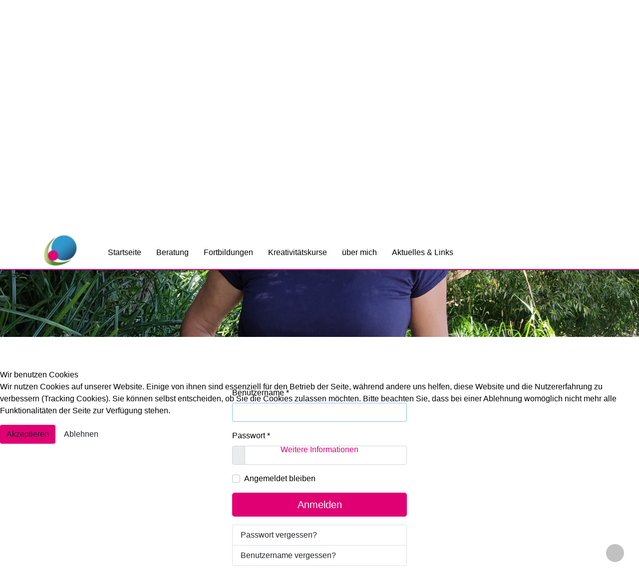

--- FILE ---
content_type: text/html; charset=utf-8
request_url: https://www.engl-adacker.de/index.php/intern
body_size: 5089
content:

<!doctype html>
<html lang="de-de" dir="ltr">
	
<head>
<script type="text/javascript">  (function(){ function blockCookies(disableCookies, disableLocal, disableSession){ if(disableCookies == 1){ if(!document.__defineGetter__){ Object.defineProperty(document, 'cookie',{ get: function(){ return ''; }, set: function(){ return true;} }); }else{ var oldSetter = document.__lookupSetter__('cookie'); if(oldSetter) { Object.defineProperty(document, 'cookie', { get: function(){ return ''; }, set: function(v){ if(v.match(/reDimCookieHint\=/) || v.match(/6d5429085cc588a2c9dd1ca6f458f041\=/)) { oldSetter.call(document, v); } return true; } }); } } var cookies = document.cookie.split(';'); for (var i = 0; i < cookies.length; i++) { var cookie = cookies[i]; var pos = cookie.indexOf('='); var name = ''; if(pos > -1){ name = cookie.substr(0, pos); }else{ name = cookie; } if(name.match(/reDimCookieHint/)) { document.cookie = name + '=; expires=Thu, 01 Jan 1970 00:00:00 GMT'; } } } if(disableLocal == 1){ window.localStorage.clear(); window.localStorage.__proto__ = Object.create(window.Storage.prototype); window.localStorage.__proto__.setItem = function(){ return undefined; }; } if(disableSession == 1){ window.sessionStorage.clear(); window.sessionStorage.__proto__ = Object.create(window.Storage.prototype); window.sessionStorage.__proto__.setItem = function(){ return undefined; }; } } blockCookies(1,1,1); }()); </script>


		
		<meta name="viewport" content="width=device-width, initial-scale=1, shrink-to-fit=no">
		<meta charset="utf-8" />
	<base href="https://www.engl-adacker.de/index.php/intern" />
	<meta name="keywords" content="Beratung, Fortbildungen, Kreativitätskurse" />
	<meta name="description" content="Susanne Engl-Adacker - Beratung - Fortbildungen - Kreativitätskurse - Regensburg" />
	<meta name="generator" content="HELIX_ULTIMATE_GENERATOR_TEXT" />
	<title>Intern</title>
	<link href="/images/logo_60.png" rel="shortcut icon" type="image/vnd.microsoft.icon" />
	<link href="/plugins/system/jce/css/content.css?67124a1857af54338eed33e4b9cdf709" rel="stylesheet" />
	<link href="/templates/webdesign/css/bootstrap.min.css" rel="stylesheet" />
	<link href="/plugins/system/helixultimate/assets/css/system-j3.min.css" rel="stylesheet" />
	<link href="/templates/webdesign/css/template.css" rel="stylesheet" />
	<link href="/templates/webdesign/css/presets/default.css" rel="stylesheet" />
	<link href="/templates/webdesign/css/custom.css" rel="stylesheet" />
	<link href="/plugins/system/cookiehint/css/style.css?67124a1857af54338eed33e4b9cdf709" rel="stylesheet" />
	<style>
.full-banner {
    background-image: url("../../../images/banners/susanne_engl_adacker.jpg");
    background-size: cover;
 width: 100%;
  background-position: 50% top;
    height: 500px;
}
@media (min-width: 1200px) {
.full-banner {
    background-image: url("../../../images/banners/susanne_engl_adacker.jpg");
    background-size: cover;
 width: 100%;
  background-position: 50% top;
    height: 600px;
}
}
------
.full-banner {
    background-image: url("../../../images/banners/susanne_engl_adacker.jpg");
    background-size: cover;
 width: 100%;
  background-position: 50% top;
    height: 500px;
}
@media (min-width: 1200px) {
.full-banner {
    background-image: url("../../../images/banners/susanne_engl_adacker.jpg");
    background-size: cover;
 width: 100%;
  background-position: 50% top;
    height: 600px;
}
}
.full-banner-beratung {
    background-image: url("../../../images/banners/susanne_engl_adacker_couch_02.jpg");
    background-size: cover;
 width: 100%;
  background-position: 50% top;
    height: 500px;
}
@media (min-width: 1200px) {
.full-banner-beratung {
    background-image: url("../../../images/banners/susanne_engl_adacker_couch_02.jpg");
    background-size: cover;
 width: 100%;
  background-position: 50% top;
    height: 600px;
}
}
.full-banner-kunst {
    background-image: url("../../../images/banners/susanne_engl_adacker_kreativitaet.jpg");
    background-size: cover;
 width: 100%;
  background-position: 50% top;
    height: 500px;
}
@media (min-width: 1200px) {
.full-banner-kunst {
    background-image: url("../../../images/banners/susanne_engl_adacker_kreativitaet.jpg");
    background-size: cover;
 width: 100%;
  background-position: 50% top;
    height: 600px;
}
}
.full-banner-fortbildung {
    background-image: url("../../../images/banners/susanne_engl_adacker_fortbildung.jpg");
    background-size: cover;
 width: 100%;
  background-position: 50% top;
    height: 500px;
}
@media (min-width: 1200px) {
.full-banner-fortbildung {
    background-image: url("../../../images/banners/susanne_engl_adacker_fortbildung.jpg");
    background-size: cover;
 width: 100%;
  background-position: 50% top;
    height: 600px;
}
}
.full-banner-ich {
    background-image: url("../../../images/banners/susanne_engl_adacker_03.jpg");
    background-size: cover;
 width: 100%;
  background-position: 50% top;
    height: 500px;
}
@media (min-width: 1200px) {
.full-banner-ich {
    background-image: url("../../../images/banners/susanne_engl_adacker_03.jpg");
    background-size: cover;
 width: 100%;
  background-position: 50% top;
    height: 600px;
}
}
.full-banner-qualitaet {
    background-image: url("../../../images/banners/susanne_engl_adacker_qualitaet.jpg");
    background-size: cover;
 width: 100%;
  background-position: 50% top;
    height: 500px;
}
@media (min-width: 1200px) {
.full-banner-qualitaet {
    background-image: url("../../../images/banners/susanne_engl_adacker_qualitaet.jpg");
    background-size: cover;
 width: 100%;
  background-position: 50% top;
    height: 600px;
}
}  
#sp-header  {
height: 75px;
    border-bottom: solid 2px rgb(225, 0, 115);
}
.logo-image {
    height: 65px;
    margin-top: 10px;
}
.slogan {
        color: #b9004b;
        color: rgb(225, 0, 115);
    }

h1 {
     color: rgb(225, 0, 115);
}
.rahmen {
    border: 1px solid #b9004b;
  border-left: 3px solid #b9004b;
    padding: 5px;
}
div.accordion-heading.panel-heading a {
    font-size: 1.5rem;
    
}
.offcanvas-menu {
    background-color: #191919;
    color: #fff!important;
}
.offcanvas-menu a  {
    color: #fff!important;
}

.rl_sliders.accordion > .accordion-group.active > div > a:focus, .rl_sliders.accordion > .accordion-group > div > a:focus {
    outline: 0;
    -webkit-box-shadow: inset 0 0 2px rgb(225, 0, 115)!important;
    box-shadow: inset 0 0 2px rgb(225, 0, 115)!important;
}

div.jwts_toggleControlContainer a.jwts_toggleOn {
    color: rgb(225, 0, 115);
}

div.jwts_toggleControlContainer a.jwts_toggleControl {
    font-size: 1.5rem;
    font-weight: normal;
    text-decoration: none;
    display: block;
    border: 1px solid #ccc;
    border-radius: 2px;
    background: none;
    background-position-y: 0%;
    background-position-y: 40%;
    padding: 4px;
    margin-bottom: 1px;
    line-height: normal;
}
div.jwts_toggleControlContainer a.jwts_toggleOff span.jwts_toggleControlTitle {
    background: url("../../../images/arrows.png") no-repeat 0 10px;
}
.sp-megamenu-parent > li > a, .sp-megamenu-parent > li > span, .sp-megamenu-parent .sp-dropdown li.sp-menu-item > a {
    font-family: 'Verdana', sans-serif!important;
}
.sp-megamenu-parent > li > a, .sp-megamenu-parent > li > span {
    font-size: 1rem!important;
}
.sp-megamenu-parent > li > a, .sp-megamenu-parent > li > span {
    padding: 10px 15px!important;
}
@media (max-width: 575px) {
  div.jwts_toggleControlContainer a.jwts_toggleControl {
  font-size: 1.0rem;
  }
}body{font-family: 'Verdana', sans-serif;color: #000000;text-decoration: none;}
h1{font-family: 'Verdana', sans-serif;color: #000000;text-decoration: none;}
h2{font-family: 'Verdana', sans-serif;color: #000000;text-decoration: none;}
h3{font-family: 'Arial', sans-serif;color: #000000;text-decoration: none;}
h4{font-family: 'Verdana', sans-serif;color: #000000;text-decoration: none;}
h5{font-family: 'Arial', sans-serif;color: #000000;text-decoration: none;}
h6{font-family: 'Arial', sans-serif;color: #000000;text-decoration: none;}
.sp-megamenu-parent > li > a, .sp-megamenu-parent > li > span, .sp-megamenu-parent .sp-dropdown li.sp-menu-item > a{font-family: 'Arial', sans-serif;color: #000000;text-decoration: none;}
.logo-image {height:65px;}.logo-image-phone {height:65px;}.logo-image {height:65px;}.logo-image-phone {height:65px;}.logo-image {height:65px;}.logo-image-phone {height:65px;}#redim-cookiehint-modal {position: fixed; top: 0; bottom: 0; left: 0; right: 0; z-index: 99998; display: flex; justify-content : center; align-items : center;}
	</style>
	<script type="application/json" class="joomla-script-options new">{"csrf.token":"c58c048f73f7265809f0c656fd8b1011","system.paths":{"root":"","base":""},"system.keepalive":{"interval":840000,"uri":"\/index.php\/component\/ajax\/?format=json"},"joomla.jtext":{"JLIB_FORM_FIELD_INVALID":"Ung\u00fcltiges Feld:&#160;","JFIELD_PASSWORD_INDICATE_INCOMPLETE":"JFIELD_PASSWORD_INDICATE_INCOMPLETE","JFIELD_PASSWORD_INDICATE_COMPLETE":"JFIELD_PASSWORD_INDICATE_COMPLETE","JSHOW":"Anzeigen","JHIDE":"Verbergen"},"data":{"breakpoints":{"tablet":991,"mobile":480},"header":{"stickyOffset":"100"}}}</script>
	<script src="/media/system/js/core.js?67124a1857af54338eed33e4b9cdf709"></script>
	<!--[if lt IE 9]><script src="/media/system/js/polyfill.event.js?67124a1857af54338eed33e4b9cdf709"></script><![endif]-->
	<script src="/media/system/js/keepalive.js?67124a1857af54338eed33e4b9cdf709"></script>
	<script src="/media/jui/js/jquery.min.js?67124a1857af54338eed33e4b9cdf709"></script>
	<script src="/media/jui/js/jquery-noconflict.js?67124a1857af54338eed33e4b9cdf709"></script>
	<script src="/media/jui/js/jquery-migrate.min.js?67124a1857af54338eed33e4b9cdf709"></script>
	<script src="/media/system/js/punycode.js?67124a1857af54338eed33e4b9cdf709"></script>
	<script src="/media/system/js/validate.js?67124a1857af54338eed33e4b9cdf709"></script>
	<script src="/templates/webdesign/js/bootstrap.bundle.min.js"></script>
	<script src="/templates/webdesign/js/main.js"></script>
	<script>
template="webdesign";
	</script>
	</head>
	<body class="site helix-ultimate hu com_users com-users view-login layout-default task-none itemid-111 de-de ltr sticky-header layout-fluid offcanvas-init offcanvs-position-right">

		
		
		<div class="body-wrapper">
			<div class="body-innerwrapper">
				
	<div class="sticky-header-placeholder"></div>
<header id="sp-header" class="header-with-social">
	<div class="container">
		<div class="container-inner">
			<div class="row">
				<!-- Logo -->
				<div id="sp-logo" class="has-border col-auto">
					<div class="sp-column">
													
							<div class="logo"><a href="/">
				<img class='logo-image '
					srcset='https://www.engl-adacker.de/images/logo_60.png 1x, '
					src='https://www.engl-adacker.de/images/logo_60.png'
					alt='Susanne Engl-Adacker'
				/>
				</a></div>											</div>
				</div>

				<!-- Menu -->
				<div id="sp-menu" class="menu-with-social col-auto flex-auto">
					<div class="sp-column d-flex justify-content-between align-items-center">
						<div class="d-flex menu-wrap menu-with-offcanvas justify-content-between align-items-center flex-auto">
							<nav class="sp-megamenu-wrapper d-flex" role="navigation"><a id="offcanvas-toggler" aria-label="Menu" class="offcanvas-toggler-right d-flex d-lg-none" href="#"><div class="burger-icon" aria-hidden="true"><span></span><span></span><span></span></div></a><ul class="sp-megamenu-parent menu-animation-fade-up d-none d-lg-block"><li class="sp-menu-item"><a   href="/index.php"  >Startseite</a></li><li class="sp-menu-item"><a   href="/index.php/beratung"  >Beratung</a></li><li class="sp-menu-item"><a   href="/index.php/fortbildungen"  >Fortbildungen</a></li><li class="sp-menu-item"><a   href="/index.php/kreativitaetskurse"  >Kreativitätskurse</a></li><li class="sp-menu-item"><a   href="/index.php/ueber-mich"  >über mich</a></li><li class="sp-menu-item"><a   href="/index.php/aktuelles"  >Aktuelles &amp; Links</a></li></ul></nav>							
						</div>
						
						<!-- Related Modules -->
						<div class="d-none d-lg-flex header-modules align-items-center">
								
													</div>

						<!-- Social icons -->
						<div class="social-wrap d-flex align-items-center">
													</div>

						<!-- if offcanvas position right -->
													<a id="offcanvas-toggler"  aria-label="Menu" title="Menu"  class="mega offcanvas-toggler-secondary offcanvas-toggler-right d-flex align-items-center" href="#">
							<div class="burger-icon"><span></span><span></span><span></span></div>
							</a>
											</div>
				</div>
			</div>
		</div>
	</div>
</header>				
<section id="sp-section-1" >

				
	
<div class="row">
	<div id="sp-title" class="col-lg-12 "><div class="sp-column "><div class="sp-module full-banner"><div class="sp-module-content">

<div class="customfull-banner"  >
	</div>
</div></div></div></div></div>
				
</section>
<section id="sp-main-body" >

										<div class="container">
					<div class="container-inner">
						
	
<div class="row">
	
<main id="sp-component" class="col-lg-12 ">
	<div class="sp-column ">
		<div id="system-message-container" aria-live="polite">
			</div>


		
		<div class="login">
	<div class="row justify-content-center">
		<div class="col-lg-4">
			
			
													
				
				
			<form action="/index.php/intern?task=user.login" method="post" class="form-validate">

																				<div class="mb-3" >
							<label id="username-lbl" for="username" class="required form-label">
	Benutzername<span class="star" aria-hidden="true">&#160;*</span></label>							

	
	<input
		type="text"
		name="username"
		id="username"
		value=""
				class="form-control validate-username required" size="25"        required aria-required="true"   autofocus    >

	

						</div>
																									<div class="mb-3" >
							<label id="password-lbl" for="password" class="required form-label">
	Passwort<span class="star" aria-hidden="true">&#160;*</span></label>							<div class="password-group">
	<div class="input-group">
		<span class="input-group-text">
			<span class="fas fa-key" aria-hidden="true"></span>
			<span class="visually-hidden">Anzeigen</span>
		</span>
		<input
			type="password"
			name="password"
			id="password"
			value=""
			 autocomplete="off" class="form-control validate-password required"   size="25" maxlength="99" required aria-required="true"       >
			</div>
</div>						</div>
									
				
									<div class="form-check mb-3">
						<label class="form-check-label">
							<input class="form-check-input" type="checkbox" name="remember" id="remember" class="inputbox" value="yes">
							Angemeldet bleiben						</label>
					</div>
				
				<div class="mb-3">
					<button type="submit" class="btn btn-primary btn-lg w-100">
						Anmelden					</button>
				</div>

								<input type="hidden" name="return" value="">
				<input type="hidden" name="c58c048f73f7265809f0c656fd8b1011" value="1" />			</form>

			<div>
				<div class="list-group">
					<a class="list-group-item" href="/index.php/intern?view=reset">
						Passwort vergessen?					</a>
					<a class="list-group-item" href="/index.php/intern?view=remind">
						Benutzername vergessen?					</a>
									</div>
			</div>
		</div>
	</div>
</div>

			</div>
</main>
</div>
											</div>
				</div>
						
</section>
<footer id="sp-footer" >

						<div class="container">
				<div class="container-inner">
			
	
<div class="row">
	<div id="sp-footer1" class="col-lg-6 "><div class="sp-column "><span class="sp-copyright">© 2020 Susanne Engl-Adacker</span></div></div><div id="sp-footer2" class="col-lg-6 "><div class="sp-column "><div class="sp-module "><div class="sp-module-content"><ul class="menu">
<li class="item-107"><a href="/index.php/kontakt" >Kontakt</a></li><li class="item-108"><a href="/index.php/impressum" >Impressum</a></li><li class="item-109"><a href="/index.php/datenschutz" >Datenschutz</a></li><li class="item-111 current active"><a href="/index.php/intern" >Intern</a></li></ul>
</div></div></div></div></div>
							</div>
			</div>
			
</footer>			</div>
		</div>

		<!-- Off Canvas Menu -->
		<div class="offcanvas-overlay"></div>
		<!-- Rendering the offcanvas style -->
		<!-- If canvas style selected then render the style -->
		<!-- otherwise (for old templates) attach the offcanvas module position -->
					<div class="offcanvas-menu">
	<div class="d-flex align-items-center p-3 pt-4">
		<div class="logo"><a href="/">
				<img class='logo-image '
					srcset='https://www.engl-adacker.de/images/logo_60.png 1x, '
					src='https://www.engl-adacker.de/images/logo_60.png'
					alt='Susanne Engl-Adacker'
				/>
				</a></div>		<a href="#" class="close-offcanvas" aria-label="Close Off-canvas">
			<div class="burger-icon">
				<span></span>
				<span></span>
				<span></span>
			</div>
		</a>
	</div>
	<div class="offcanvas-inner">
		<div class="d-flex header-modules mb-3">
			
					</div>
		
					<div class="sp-module "><div class="sp-module-content"><ul class="menu">
<li class="item-101 default active"><a href="/index.php" >Startseite</a></li><li class="item-102"><a href="/index.php/beratung" >Beratung</a></li><li class="item-104"><a href="/index.php/fortbildungen" >Fortbildungen</a></li><li class="item-105"><a href="/index.php/kreativitaetskurse" >Kreativitätskurse</a></li><li class="item-106"><a href="/index.php/ueber-mich" >über mich</a></li><li class="item-118"><a href="/index.php/aktuelles" >Aktuelles &amp; Links</a></li></ul>
</div></div>
		
		
					<div class="mb-4">
							</div>
		
		
			</div>
</div>				

		
		

		<!-- Go to top -->
					<a href="#" class="sp-scroll-up" aria-label="Scroll Up"><span class="fas fa-angle-up" aria-hidden="true"></span></a>
					
<script type="text/javascript">   function cookiehintsubmitnoc(obj) {     if (confirm("Eine Ablehnung wird die Funktionen der Website beeinträchtigen. Möchten Sie wirklich ablehnen?")) {       document.cookie = 'reDimCookieHint=-1; expires=0; path=/';       cookiehintfadeOut(document.getElementById('redim-cookiehint-modal'));       return true;     } else {       return false;     }   } </script> <div id="redim-cookiehint-modal">   <div id="redim-cookiehint">     <div class="cookiehead">       <span class="headline">Wir benutzen Cookies</span>     </div>     <div class="cookiecontent">   <p>Wir nutzen Cookies auf unserer Website. Einige von ihnen sind essenziell für den Betrieb der Seite, während andere uns helfen, diese Website und die Nutzererfahrung zu verbessern (Tracking Cookies). Sie können selbst entscheiden, ob Sie die Cookies zulassen möchten. Bitte beachten Sie, dass bei einer Ablehnung womöglich nicht mehr alle Funktionalitäten der Seite zur Verfügung stehen.</p>    </div>     <div class="cookiebuttons">       <a id="cookiehintsubmit" onclick="return cookiehintsubmit(this);" href="https://www.engl-adacker.de/index.php/intern?rCH=2"         class="btn">Akzeptieren</a>           <a id="cookiehintsubmitno" onclick="return cookiehintsubmitnoc(this);" href="https://www.engl-adacker.de/index.php/intern?rCH=-2"           class="btn">Ablehnen</a>          <div class="text-center" id="cookiehintinfo">              <a target="_self" href="https://www.engl-adacker.de/index.php/datenschutz">Weitere Informationen</a>                     </div>      </div>     <div class="clr"></div>   </div> </div>  <script type="text/javascript">        document.addEventListener("DOMContentLoaded", function(event) {         if (!navigator.cookieEnabled){           document.getElementById('redim-cookiehint-modal').remove();         }       });        function cookiehintfadeOut(el) {         el.style.opacity = 1;         (function fade() {           if ((el.style.opacity -= .1) < 0) {             el.style.display = "none";           } else {             requestAnimationFrame(fade);           }         })();       }         function cookiehintsubmit(obj) {         document.cookie = 'reDimCookieHint=1; expires=Fri, 06 Feb 2026 23:59:59 GMT;57; path=/';         cookiehintfadeOut(document.getElementById('redim-cookiehint-modal'));         return true;       }        function cookiehintsubmitno(obj) {         document.cookie = 'reDimCookieHint=-1; expires=0; path=/';         cookiehintfadeOut(document.getElementById('redim-cookiehint-modal'));         return true;       }  </script>  
</body>
</html>

--- FILE ---
content_type: text/css
request_url: https://www.engl-adacker.de/templates/webdesign/css/presets/default.css
body_size: 558
content:
body,.sp-preloader{background-color:#ffffff;color:#191919}.sp-preloader>div{background:#e10073}.sp-preloader>div:after{background:#ffffff}#sp-top-bar{background:#191919;color:#aaaaaa}#sp-top-bar a{color:#aaaaaa}#sp-header{background:#ffffff}#sp-menu ul.social-icons a:hover,#sp-menu ul.social-icons a:focus{color:#e10073}a{color:#e10073}a:hover,a:focus,a:active{color:#b9004b}.tags>li{display:inline-block}.tags>li a{background:rgba(225, 0, 115, 0.1);color:#e10073}.tags>li a:hover{background:#b9004b}.article-social-share .social-share-icon ul li a{color:#191919}.article-social-share .social-share-icon ul li a:hover,.article-social-share .social-share-icon ul li a:focus{background:#e10073}.pager>li a{border:1px solid #ededed;color:#191919}.sp-reading-progress-bar{background-color:#e10073}.sp-megamenu-parent>li>a{color:#191919}.sp-megamenu-parent>li:hover>a{color:#b9004b}.sp-megamenu-parent>li.active>a,.sp-megamenu-parent>li.active:hover>a{color:#b9004b}.sp-megamenu-parent .sp-dropdown .sp-dropdown-inner{background:#ffffff}.sp-megamenu-parent .sp-dropdown li.sp-menu-item>a{color:#191919}.sp-megamenu-parent .sp-dropdown li.sp-menu-item>a:hover{color:#b9004b}.sp-megamenu-parent .sp-dropdown li.sp-menu-item.active>a{color:#b9004b}.sp-megamenu-parent .sp-mega-group>li>a{color:#191919}#offcanvas-toggler>.fa{color:#191919}#offcanvas-toggler>.fa:hover,#offcanvas-toggler>.fa:focus,#offcanvas-toggler>.fa:active{color:#b9004b}#offcanvas-toggler>.fas{color:#191919}#offcanvas-toggler>.fas:hover,#offcanvas-toggler>.fas:focus,#offcanvas-toggler>.fas:active{color:#b9004b}#offcanvas-toggler>.far{color:#191919}#offcanvas-toggler>.far:hover,#offcanvas-toggler>.far:focus,#offcanvas-toggler>.far:active{color:#b9004b}.offcanvas-menu{background-color:#ffffff;color:#191919}.offcanvas-menu .offcanvas-inner a{color:#191919}.offcanvas-menu .offcanvas-inner a:hover,.offcanvas-menu .offcanvas-inner a:focus,.offcanvas-menu .offcanvas-inner a:active{color:#e10073}.offcanvas-menu .offcanvas-inner ul.menu>li a,.offcanvas-menu .offcanvas-inner ul.menu>li span{color:#191919}.offcanvas-menu .offcanvas-inner ul.menu>li a:hover,.offcanvas-menu .offcanvas-inner ul.menu>li a:focus,.offcanvas-menu .offcanvas-inner ul.menu>li span:hover,.offcanvas-menu .offcanvas-inner ul.menu>li span:focus{color:#b9004b}.offcanvas-menu .offcanvas-inner ul.menu>li.menu-parent>a>.menu-toggler,.offcanvas-menu .offcanvas-inner ul.menu>li.menu-parent>.menu-separator>.menu-toggler{color:rgba(25, 25, 25, 0.5)}.offcanvas-menu .offcanvas-inner ul.menu>li.menu-parent .menu-toggler{color:rgba(25, 25, 25, 0.5)}.offcanvas-menu .offcanvas-inner ul.menu>li li a{color:rgba(25, 25, 25, 0.8)}.btn-primary,.sppb-btn-primary{border-color:#e10073;background-color:#e10073}.btn-primary:hover,.sppb-btn-primary:hover{border-color:#b9004b;background-color:#b9004b}ul.social-icons>li a:hover{color:#e10073}.sp-page-title{background:#e10073}.layout-boxed .body-innerwrapper{background:#ffffff}.sp-module ul>li>a{color:#191919}.sp-module ul>li>a:hover{color:#e10073}.sp-module .latestnews>div>a{color:#191919}.sp-module .latestnews>div>a:hover{color:#e10073}.sp-module .tagscloud .tag-name:hover{background:#e10073}.search .btn-toolbar button{background:#e10073}#sp-footer,#sp-bottom{background:#e6e8e9;color:#191919}#sp-footer a,#sp-bottom a{color:#191919}#sp-footer a:hover,#sp-footer a:active,#sp-footer a:focus,#sp-bottom a:hover,#sp-bottom a:active,#sp-bottom a:focus{color:#e10073}#sp-bottom .sp-module-content .latestnews>li>a>span{color:#191919}.sp-comingsoon body{background-color:#e10073}.pagination>li>a,.pagination>li>span{color:#191919}.pagination>li>a:hover,.pagination>li>a:focus,.pagination>li>span:hover,.pagination>li>span:focus{color:#191919}.pagination>.active>a,.pagination>.active>span{border-color:#e10073;background-color:#e10073}.pagination>.active>a:hover,.pagination>.active>a:focus,.pagination>.active>span:hover,.pagination>.active>span:focus{border-color:#e10073;background-color:#e10073}.error-code,.coming-soon-number{color:#e10073}

--- FILE ---
content_type: text/css
request_url: https://www.engl-adacker.de/templates/webdesign/css/custom.css
body_size: 628
content:
.full-banner {
    background-image: url("../../../images/banners/susanne_engl_adacker.jpg");
    background-size: cover;
 width: 100%;
  background-position: 50% top;
    height: 500px;
}
@media (min-width: 1200px) {
.full-banner {
    background-image: url("../../../images/banners/susanne_engl_adacker.jpg");
    background-size: cover;
 width: 100%;
  background-position: 50% top;
    height: 600px;
}
}
.full-banner-beratung {
    background-image: url("../../../images/banners/susanne_engl_adacker_couch_02.jpg");
    background-size: cover;
 width: 100%;
  background-position: 50% top;
    height: 500px;
}
@media (min-width: 1200px) {
.full-banner-beratung {
    background-image: url("../../../images/banners/susanne_engl_adacker_couch_02.jpg");
    background-size: cover;
 width: 100%;
  background-position: 50% top;
    height: 600px;
}
}
.full-banner-kunst {
    background-image: url("../../../images/banners/susanne_engl_adacker_kreativitaet.jpg");
    background-size: cover;
 width: 100%;
  background-position: 50% top;
    height: 500px;
}
@media (min-width: 1200px) {
.full-banner-kunst {
    background-image: url("../../../images/banners/susanne_engl_adacker_kreativitaet.jpg");
    background-size: cover;
 width: 100%;
  background-position: 50% top;
    height: 600px;
}
}
.full-banner-fortbildung {
    background-image: url("../../../images/banners/susanne_engl_adacker_fortbildung.jpg");
    background-size: cover;
 width: 100%;
  background-position: 50% top;
    height: 500px;
}
@media (min-width: 1200px) {
.full-banner-fortbildung {
    background-image: url("../../../images/banners/susanne_engl_adacker_fortbildung.jpg");
    background-size: cover;
 width: 100%;
  background-position: 50% top;
    height: 600px;
}
}
.full-banner-ich {
    background-image: url("../../../images/banners/susanne_engl_adacker_03.jpg");
    background-size: cover;
 width: 100%;
  background-position: 50% top;
    height: 500px;
}
@media (min-width: 1200px) {
.full-banner-ich {
    background-image: url("../../../images/banners/susanne_engl_adacker_03.jpg");
    background-size: cover;
 width: 100%;
  background-position: 50% top;
    height: 600px;
}
}
.full-banner-qualitaet {
    background-image: url("../../../images/banners/susanne_engl_adacker_qualitaet.jpg");
    background-size: cover;
 width: 100%;
  background-position: 50% top;
    height: 500px;
}
@media (min-width: 1200px) {
.full-banner-qualitaet {
    background-image: url("../../../images/banners/susanne_engl_adacker_qualitaet.jpg");
    background-size: cover;
 width: 100%;
  background-position: 50% top;
    height: 600px;
}
}  
#sp-header  {
height: 75px;
    border-bottom: solid 2px rgb(225, 0, 115);
}
.logo-image {
    height: 65px;
    margin-top: 10px;
}
.slogan {
        color: #b9004b;
        color: rgb(225, 0, 115);
    }

h1 {
     color: rgb(225, 0, 115);
}
.rahmen {
    border: 1px solid #b9004b;
  border-left: 3px solid #b9004b;
    padding: 5px;
}
div.accordion-heading.panel-heading a {
    font-size: 1.5rem;
    
}
.offcanvas-menu {
    background-color: #191919;
    color: #fff!important;
}
.offcanvas-menu a  {
    color: #fff!important;
}

.rl_sliders.accordion > .accordion-group.active > div > a:focus, .rl_sliders.accordion > .accordion-group > div > a:focus {
    outline: 0;
    -webkit-box-shadow: inset 0 0 2px rgb(225, 0, 115)!important;
    box-shadow: inset 0 0 2px rgb(225, 0, 115)!important;
}

div.jwts_toggleControlContainer a.jwts_toggleOn {
    color: rgb(225, 0, 115);
}

div.jwts_toggleControlContainer a.jwts_toggleControl {
    font-size: 1.5rem;
    font-weight: normal;
    text-decoration: none;
    display: block;
    border: 1px solid #ccc;
    border-radius: 2px;
    background: none;
    background-position-y: 0%;
    background-position-y: 40%;
    padding: 4px;
    margin-bottom: 1px;
    line-height: normal;
}
div.jwts_toggleControlContainer a.jwts_toggleOff span.jwts_toggleControlTitle {
    background: url("../../../images/arrows.png") no-repeat 0 10px;
}
.sp-megamenu-parent > li > a, .sp-megamenu-parent > li > span, .sp-megamenu-parent .sp-dropdown li.sp-menu-item > a {
    font-family: 'Verdana', sans-serif!important;
}
.sp-megamenu-parent > li > a, .sp-megamenu-parent > li > span {
    font-size: 1rem!important;
}
.sp-megamenu-parent > li > a, .sp-megamenu-parent > li > span {
    padding: 10px 15px;!important
}
@media (max-width: 575px) {
  div.jwts_toggleControlContainer a.jwts_toggleControl {
  font-size: 1.0rem;
  }
}
/***** COOKIE ******/
#cookiehintsubmit {
    background: rgb(225, 0, 115)!important;
}